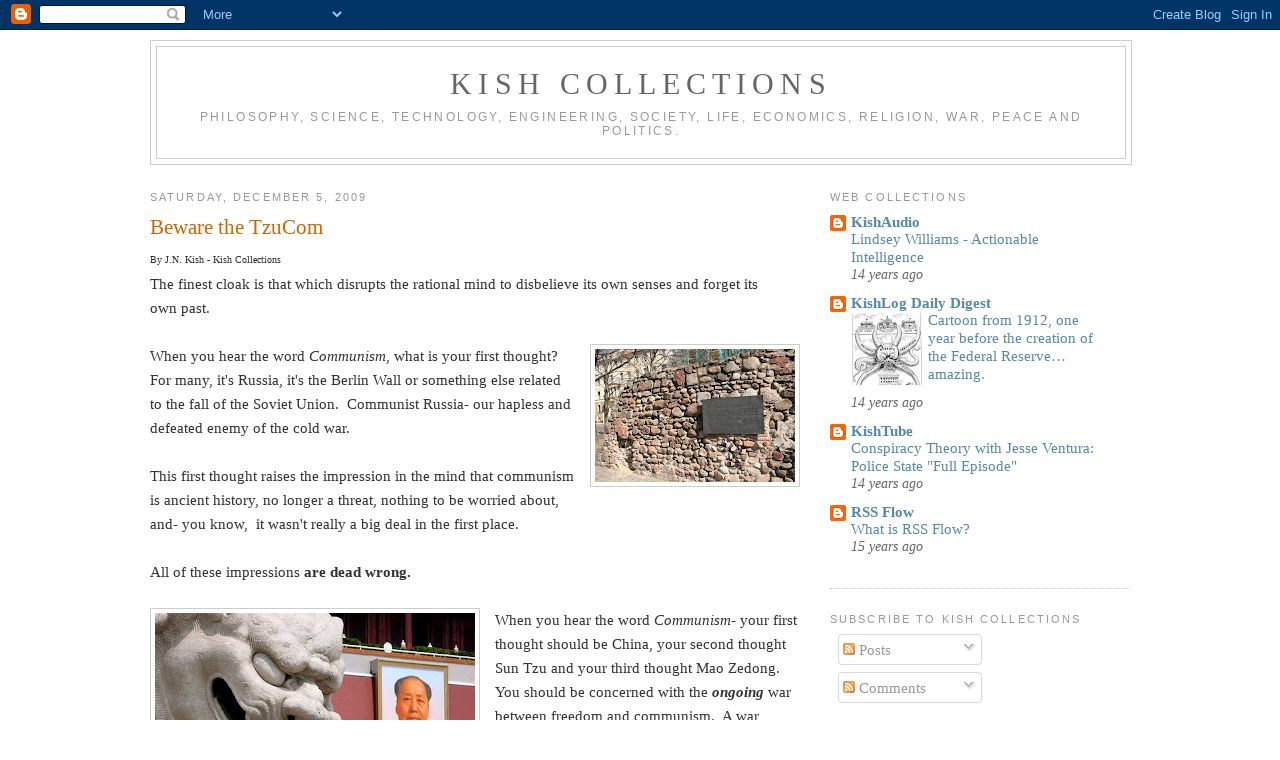

--- FILE ---
content_type: text/html; charset=UTF-8
request_url: https://jnkish.blogspot.com/2009/12/beware-tzucom.html
body_size: 18487
content:
<!DOCTYPE html>
<html dir='ltr' xmlns='http://www.w3.org/1999/xhtml' xmlns:b='http://www.google.com/2005/gml/b' xmlns:data='http://www.google.com/2005/gml/data' xmlns:expr='http://www.google.com/2005/gml/expr'>
<head>
<link href='https://www.blogger.com/static/v1/widgets/2944754296-widget_css_bundle.css' rel='stylesheet' type='text/css'/>
<META content='9ef964537dc0ce60' name='y_key'></META>
<base target='_blank'/>
<meta content='text/html; charset=UTF-8' http-equiv='Content-Type'/>
<meta content='blogger' name='generator'/>
<link href='https://jnkish.blogspot.com/favicon.ico' rel='icon' type='image/x-icon'/>
<link href='http://jnkish.blogspot.com/2009/12/beware-tzucom.html' rel='canonical'/>
<link rel="alternate" type="application/atom+xml" title="Kish Collections - Atom" href="https://jnkish.blogspot.com/feeds/posts/default" />
<link rel="alternate" type="application/rss+xml" title="Kish Collections - RSS" href="https://jnkish.blogspot.com/feeds/posts/default?alt=rss" />
<link rel="service.post" type="application/atom+xml" title="Kish Collections - Atom" href="https://www.blogger.com/feeds/3648619937828696397/posts/default" />

<link rel="alternate" type="application/atom+xml" title="Kish Collections - Atom" href="https://jnkish.blogspot.com/feeds/4332388426451206323/comments/default" />
<!--Can't find substitution for tag [blog.ieCssRetrofitLinks]-->
<link href='https://blogger.googleusercontent.com/img/b/R29vZ2xl/AVvXsEgr1rYdtllcy0ga7AaO0nSuq6GEF8OkgY_gUF3EtalyIupBYwdnVbcTh1oB_wwl9TMZMQRsleKhvUVp6e-GN6YVOrdh7VgM6KGHsPsUKsqHJBO49QzmB5AnOpKDagPZc0lxlOAYV7z5L_fJ/s200/berlin+wall.jpg' rel='image_src'/>
<meta content='http://jnkish.blogspot.com/2009/12/beware-tzucom.html' property='og:url'/>
<meta content='Beware the TzuCom' property='og:title'/>
<meta content='By J.N. Kish - Kish Collections  The finest cloak is that which disrupts the rational mind to disbelieve its own senses and forget its own p...' property='og:description'/>
<meta content='https://blogger.googleusercontent.com/img/b/R29vZ2xl/AVvXsEgr1rYdtllcy0ga7AaO0nSuq6GEF8OkgY_gUF3EtalyIupBYwdnVbcTh1oB_wwl9TMZMQRsleKhvUVp6e-GN6YVOrdh7VgM6KGHsPsUKsqHJBO49QzmB5AnOpKDagPZc0lxlOAYV7z5L_fJ/w1200-h630-p-k-no-nu/berlin+wall.jpg' property='og:image'/>
<title>Kish Collections: Beware the TzuCom</title>
<style id='page-skin-1' type='text/css'><!--
/*
-----------------------------------------------
Blogger Template Style
Name:     Minima
Designer: Douglas Bowman
URL:      www.stopdesign.com
Date:     26 Feb 2004
Updated by: Blogger Team
----------------------------------------------- */
/* Variable definitions
====================
<Variable name="bgcolor" description="Page Background Color"
type="color" default="#fff">
<Variable name="textcolor" description="Text Color"
type="color" default="#333">
<Variable name="linkcolor" description="Link Color"
type="color" default="#58a">
<Variable name="pagetitlecolor" description="Blog Title Color"
type="color" default="#666">
<Variable name="descriptioncolor" description="Blog Description Color"
type="color" default="#999">
<Variable name="titlecolor" description="Post Title Color"
type="color" default="#c60">
<Variable name="bordercolor" description="Border Color"
type="color" default="#ccc">
<Variable name="sidebarcolor" description="Sidebar Title Color"
type="color" default="#999">
<Variable name="sidebartextcolor" description="Sidebar Text Color"
type="color" default="#666">
<Variable name="visitedlinkcolor" description="Visited Link Color"
type="color" default="#999">
<Variable name="bodyfont" description="Text Font"
type="font" default="normal normal 100% Georgia, Serif">
<Variable name="headerfont" description="Sidebar Title Font"
type="font"
default="normal normal 78% 'Trebuchet MS',Trebuchet,Arial,Verdana,Sans-serif">
<Variable name="pagetitlefont" description="Blog Title Font"
type="font"
default="normal normal 200% Georgia, Serif">
<Variable name="descriptionfont" description="Blog Description Font"
type="font"
default="normal normal 78% 'Trebuchet MS', Trebuchet, Arial, Verdana, Sans-serif">
<Variable name="postfooterfont" description="Post Footer Font"
type="font"
default="normal normal 78% 'Trebuchet MS', Trebuchet, Arial, Verdana, Sans-serif">
<Variable name="startSide" description="Side where text starts in blog language"
type="automatic" default="left">
<Variable name="endSide" description="Side where text ends in blog language"
type="automatic" default="right">
*/
/* Use this with templates/template-twocol.html */
body {
background:#ffffff;
margin:0;
color:#333333;
font:x-small Georgia Serif;
font-size/* */:/**/small;
font-size: /**/small;
text-align: center;
}
a:link {
color:#5588aa;
text-decoration:none;
}
a:visited {
color:#5588aa;
text-decoration:none;
}
a:hover {
color:#cc6600;
text-decoration:underline;
}
a img {
border-width:0;
}
/* Header
-----------------------------------------------
*/
#header-wrapper {
width:980px;
margin:0 auto 10px;
border:1px solid #cccccc;
}
#header-inner {
background-position: center;
margin-left: auto;
margin-right: auto;
}
#header {
margin: 5px;
border: 1px solid #cccccc;
text-align: center;
color:#666666;
}
#header h1 {
margin:5px 5px 0;
padding:15px 20px .25em;
line-height:1.2em;
text-transform:uppercase;
letter-spacing:.2em;
font: normal normal 198% Times, serif;
}
#header a {
color:#666666;
text-decoration:none;
}
#header a:hover {
color:#666666;
}
#header .description {
margin:0 5px 5px;
padding:0 20px 15px;
max-width:980px;
text-transform:uppercase;
letter-spacing:.2em;
line-height: 1.4em;
font: normal normal 78% 'Trebuchet MS', Trebuchet, Arial, Verdana, Sans-serif;
color: #999999;
}
#header img {
margin-left: auto;
margin-right: auto;
}
/* Outer-Wrapper
----------------------------------------------- */
#outer-wrapper {
width: 980px;
margin:0 auto;
padding:10px;
text-align:left;
font: normal normal 118% Times, serif;
}
#main-wrapper {
width: 650px;
float: left;
word-wrap: break-word; /* fix for long text breaking sidebar float in IE */
overflow: hidden;     /* fix for long non-text content breaking IE sidebar float */
}
#sidebar-wrapper {
width: 300px;
float: right;
word-wrap: break-word; /* fix for long text breaking sidebar float in IE */
overflow: hidden;      /* fix for long non-text content breaking IE sidebar float */
}
/* Headings
----------------------------------------------- */
h2 {
margin:1.5em 0 .75em;
font:normal normal 69% 'Trebuchet MS',Trebuchet,Arial,Verdana,Sans-serif;
line-height: 1.4em;
text-transform:uppercase;
letter-spacing:.2em;
color:#999999;
}
/* Posts
-----------------------------------------------
*/
h2.date-header {
margin:1.5em 0 .5em;
}
.post {
margin:.5em 0 1.5em;
border-bottom:1px dotted #cccccc;
padding-bottom:1.5em;
}
.post h3 {
margin:.25em 0 0;
padding:0 0 4px;
font-size:140%;
font-weight:normal;
line-height:1.4em;
color:#cc6600;
}
.post h3 a, .post h3 a:visited, .post h3 strong {
display:block;
text-decoration:none;
color:#cc6600;
font-weight:normal;
}
.post h3 strong, .post h3 a:hover {
color:#333333;
}
.post-body {
margin:0 0 .75em;
line-height:1.6em;
}
.post-body blockquote {
line-height:1.3em;
}
.post-footer {
margin: .75em 0;
color:#999999;
text-transform:uppercase;
letter-spacing:.1em;
font: normal normal 78% 'Trebuchet MS', Trebuchet, Arial, Verdana, Sans-serif;
line-height: 1.4em;
}
.comment-link {
margin-left:.6em;
}
.post img {
padding:4px;
border:1px solid #cccccc;
}
.post blockquote {
margin:1em 20px;
}
.post blockquote p {
margin:.75em 0;
}
/* Comments
----------------------------------------------- */
#comments h4 {
margin:1em 0;
font-weight: bold;
line-height: 1.4em;
text-transform:uppercase;
letter-spacing:.2em;
color: #999999;
}
#comments-block {
margin:1em 0 1.5em;
line-height:1.6em;
}
#comments-block .comment-author {
margin:.5em 0;
}
#comments-block .comment-body {
margin:.25em 0 0;
}
#comments-block .comment-footer {
margin:-.25em 0 2em;
line-height: 1.4em;
text-transform:uppercase;
letter-spacing:.1em;
}
#comments-block .comment-body p {
margin:0 0 .75em;
}
.deleted-comment {
font-style:italic;
color:gray;
}
#blog-pager-newer-link {
float: left;
}
#blog-pager-older-link {
float: right;
}
#blog-pager {
text-align: center;
}
.feed-links {
clear: both;
line-height: 2.5em;
}
/* Sidebar Content
----------------------------------------------- */
.sidebar {
color: #666666;
line-height: 1.5em;
}
.sidebar ul {
list-style:none;
margin:0 0 0;
padding:0 0 0;
}
.sidebar li {
margin:0;
padding-top:0;
padding-right:0;
padding-bottom:.25em;
padding-left:15px;
text-indent:-15px;
line-height:1.5em;
}
.sidebar .widget, .main .widget {
border-bottom:1px dotted #cccccc;
margin:0 0 1.5em;
padding:0 0 1.5em;
}
.main .Blog {
border-bottom-width: 0;
}
/* Profile
----------------------------------------------- */
.profile-img {
float: left;
margin-top: 0;
margin-right: 5px;
margin-bottom: 5px;
margin-left: 0;
padding: 4px;
border: 1px solid #cccccc;
}
.profile-data {
margin:0;
text-transform:uppercase;
letter-spacing:.1em;
font: normal normal 78% 'Trebuchet MS', Trebuchet, Arial, Verdana, Sans-serif;
color: #999999;
font-weight: bold;
line-height: 1.6em;
}
.profile-datablock {
margin:.5em 0 .5em;
}
.profile-textblock {
margin: 0.5em 0;
line-height: 1.6em;
}
.profile-link {
font: normal normal 78% 'Trebuchet MS', Trebuchet, Arial, Verdana, Sans-serif;
text-transform: uppercase;
letter-spacing: .1em;
}
/* Footer
----------------------------------------------- */
#footer {
width:1060px;
clear:both;
margin:0 auto;
padding-top:15px;
line-height: 1.6em;
text-transform:uppercase;
letter-spacing:.1em;
text-align: center;
}

--></style>
<link href='https://www.blogger.com/dyn-css/authorization.css?targetBlogID=3648619937828696397&amp;zx=e0847438-05b3-41c0-8b66-2000ff0cf82d' media='none' onload='if(media!=&#39;all&#39;)media=&#39;all&#39;' rel='stylesheet'/><noscript><link href='https://www.blogger.com/dyn-css/authorization.css?targetBlogID=3648619937828696397&amp;zx=e0847438-05b3-41c0-8b66-2000ff0cf82d' rel='stylesheet'/></noscript>
<meta name='google-adsense-platform-account' content='ca-host-pub-1556223355139109'/>
<meta name='google-adsense-platform-domain' content='blogspot.com'/>

<!-- data-ad-client=ca-pub-9434938192154995 -->

</head>
<body>
<div class='navbar section' id='navbar'><div class='widget Navbar' data-version='1' id='Navbar1'><script type="text/javascript">
    function setAttributeOnload(object, attribute, val) {
      if(window.addEventListener) {
        window.addEventListener('load',
          function(){ object[attribute] = val; }, false);
      } else {
        window.attachEvent('onload', function(){ object[attribute] = val; });
      }
    }
  </script>
<div id="navbar-iframe-container"></div>
<script type="text/javascript" src="https://apis.google.com/js/platform.js"></script>
<script type="text/javascript">
      gapi.load("gapi.iframes:gapi.iframes.style.bubble", function() {
        if (gapi.iframes && gapi.iframes.getContext) {
          gapi.iframes.getContext().openChild({
              url: 'https://www.blogger.com/navbar/3648619937828696397?po\x3d4332388426451206323\x26origin\x3dhttps://jnkish.blogspot.com',
              where: document.getElementById("navbar-iframe-container"),
              id: "navbar-iframe"
          });
        }
      });
    </script><script type="text/javascript">
(function() {
var script = document.createElement('script');
script.type = 'text/javascript';
script.src = '//pagead2.googlesyndication.com/pagead/js/google_top_exp.js';
var head = document.getElementsByTagName('head')[0];
if (head) {
head.appendChild(script);
}})();
</script>
</div></div>
<div id='outer-wrapper'><div id='wrap2'>
<!-- skip links for text browsers -->
<span id='skiplinks' style='display:none;'>
<a href='#main'>skip to main </a> |
      <a href='#sidebar'>skip to sidebar</a>
</span>
<div id='header-wrapper'>
<div class='header section' id='header'><div class='widget Header' data-version='1' id='Header1'>
<div id='header-inner'>
<div class='titlewrapper'>
<h1 class='title'>
<a href='https://jnkish.blogspot.com/'>
Kish Collections
</a>
</h1>
</div>
<div class='descriptionwrapper'>
<p class='description'><span>Philosophy, Science, Technology, Engineering, Society, Life, Economics, Religion, War, Peace and Politics.</span></p>
</div>
</div>
</div></div>
</div>
<div id='content-wrapper'>
<div id='crosscol-wrapper' style='text-align:center'>
<div class='crosscol no-items section' id='crosscol'></div>
</div>
<div id='main-wrapper'>
<div class='main section' id='main'><div class='widget Blog' data-version='1' id='Blog1'>
<div class='blog-posts hfeed'>

          <div class="date-outer">
        
<h2 class='date-header'><span>Saturday, December 5, 2009</span></h2>

          <div class="date-posts">
        
<div class='post-outer'>
<div class='post hentry'>
<a name='4332388426451206323'></a>
<h3 class='post-title entry-title'>
<a href='https://jnkish.blogspot.com/2009/12/beware-tzucom.html'>Beware the TzuCom</a>
</h3>
<div class='post-header-line-1'></div>
<div class='post-body entry-content'>
<span style="font-size: x-small;">By J.N. Kish - Kish Collections</span><br />
The finest&nbsp;cloak&nbsp;is that which disrupts the rational&nbsp;mind to disbelieve&nbsp;its own&nbsp;senses and forget&nbsp;its own&nbsp;past.<br />
<br />
<div style="border-bottom: medium none; border-left: medium none; border-right: medium none; border-top: medium none;"><a href="http://www.flickr.com/photos/brostad/2363561807/" imageanchor="1" style="clear: right; cssfloat: right; float: right; margin-bottom: 1em; margin-left: 1em;"><img border="0" ps="true" src="https://blogger.googleusercontent.com/img/b/R29vZ2xl/AVvXsEgr1rYdtllcy0ga7AaO0nSuq6GEF8OkgY_gUF3EtalyIupBYwdnVbcTh1oB_wwl9TMZMQRsleKhvUVp6e-GN6YVOrdh7VgM6KGHsPsUKsqHJBO49QzmB5AnOpKDagPZc0lxlOAYV7z5L_fJ/s200/berlin+wall.jpg" /></a>When you hear the word <em>Communism</em>, what is your first thought?&nbsp; For many, it's Russia, it's the Berlin Wall or something else related to the fall of the Soviet Union.&nbsp; Communist Russia- our hapless and defeated enemy of the cold war.&nbsp; </div><div style="border-bottom: medium none; border-left: medium none; border-right: medium none; border-top: medium none;"><br />
</div><div style="border-bottom: medium none; border-left: medium none; border-right: medium none; border-top: medium none;">This first thought raises the impression in the mind that communism is ancient history, no longer a threat, nothing to be worried about, and- you know, &nbsp;it wasn't really a big deal in the first place.&nbsp; <br />
<br />
</div>All of these impressions <strong>are dead wrong.</strong><br />
<br />
<div style="border-bottom: medium none; border-left: medium none; border-right: medium none; border-top: medium none;"><a href="http://www.flickr.com/photos/matthewgain/3610733320/" imageanchor="1" style="clear: left; cssfloat: left; float: left; margin-bottom: 1em; margin-right: 1em;"><img border="0" ps="true" src="https://blogger.googleusercontent.com/img/b/R29vZ2xl/AVvXsEjJp6sqhEfG5maWHwHCO8s3Zy-4yO61Dz3hK9RuzJOqXh1kJcWaJ00Lcd74qBDJrr3N-MjBLfS7Wvt8BGyrAzacJyXa25MsKHas-BQ3Hwk6l-poBiyN3AI-As3M0Gklx98HgCI4kX3NE2FR/s320/maodragon.jpg" /></a>When you hear the word <em>Communism</em>- your first thought should be China,&nbsp;your second thought Sun Tzu and&nbsp;your third thought Mao Zedong.&nbsp; You should be concerned with the <em><strong>ongoing</strong></em> war between freedom and communism.&nbsp; A war which has raged since&nbsp;the end of the second world war.&nbsp;&nbsp;It is a&nbsp;quiet war, an unspoken war, a cloaked war.&nbsp; It is exactly why you pay no attention.&nbsp; It is a war that is being fought by one side - the communists (China).&nbsp; It is fought behind the backs of some and right in the face of others.</div><br />
Note:&nbsp; There is some debate as to who is calling the shots (China or Russia).&nbsp; I believe that it is China.&nbsp; But, please, let's set this argument aside...&nbsp; It's like arguing over the species of the bear&nbsp;which gnaws on your leg.<br />
<blockquote>The enemy is the Sun Tzu Communist- The communist leader who worships the teachings of Sun Tzu.&nbsp; </blockquote>Sun Tzu was a master of the cloak.&nbsp; He is well known as the author of the Art of War, in which he&nbsp;wrote:<br />
<blockquote><strong><em>The victorious strategist only seeks battle after the victory has been won, whereas he who is destined to defeat first fights and afterwards looks for victory. - Sun Tzu</em></strong></blockquote>Look around- communism is quietly winning victory all over the world.&nbsp; Even in our own United States.&nbsp; China is swiftly becoming the most powerful nation in the world.&nbsp; When China succeeds, communism succeeds by proxy.&nbsp; There is an ongoing&nbsp;war between freedom and communism.&nbsp; Victory is being decided - right now - exactly as Sun Tzu teaches.<br />
<br />
<div class="separator" style="border-bottom: medium none; border-left: medium none; border-right: medium none; border-top: medium none; clear: both; text-align: left;"><a href="http://www.flickr.com/photos/rivard/64764975/" imageanchor="1" style="clear: right; cssfloat: right; float: right; margin-bottom: 1em; margin-left: 1em;"><img border="0" er="true" src="https://blogger.googleusercontent.com/img/b/R29vZ2xl/AVvXsEgJc3D5KXELqcgFiHF5DxKs6HndLH8x7whvKpH07HeANL5iYwpFX7Gt9N1IRAtYagHEV2eK-EXV_WItzycHbJehF92738p2ymmcPyjNrPdS05m_SQT7FqJL-NjWfHafLhqKvuRjkBNx0_sK/s320/chinese+military.jpg" /></a>Many have heard the term <a href="http://www.urbandictionary.com/define.php?term=chicom">Chicom</a> or <a href="http://www.answers.com/topic/chi-com">Chi-Com</a> - It is an abbreviation for "Chinese Communist".&nbsp; </div><div style="border-bottom: medium none; border-left: medium none; border-right: medium none; border-top: medium none;"><br />
</div><div style="border-bottom: medium none; border-left: medium none; border-right: medium none; border-top: medium none;">TzuCom or Tzu-Com&nbsp;is an abbreviation that I have coined&nbsp;for the Sun Tzu Communist.<br />
<br />
The most&nbsp;dangerous form of the&nbsp;TzuCom is the wealthy global Chicom strategist who directs his resources by the word of Sun Tzu- always striving to spread communism by all means necessary.&nbsp; Total war- by the book- word for word.&nbsp; This form of the TzuCom could&nbsp;very well be&nbsp;the most crafty and dangerous creature ever to inhabit the Earth.&nbsp; A creature that is one with the Art of War- able to carry out every tenent, no matter the human cost, with the precision&nbsp;of instinct.&nbsp; <a href="http://www.carpenoctem.tv/military/mao.html">Mao Zedong</a> was this type of person- and the most notable TzuCom to date.<br />
<br />
</div><div style="border-bottom: medium none; border-left: medium none; border-right: medium none; border-top: medium none;">Tracking the TzuCom- In order to discover an elusive animal,&nbsp;one has&nbsp;to observe its signs.</div><div style="border-bottom: medium none; border-left: medium none; border-right: medium none; border-top: medium none;"><br />
</div><div style="border-bottom: medium none; border-left: medium none; border-right: medium none; border-top: medium none;"><div style="border-bottom: medium none; border-left: medium none; border-right: medium none; border-top: medium none;"><a href="http://www.squidoo.com/TzuCom" imageanchor="1" style="clear: left; cssfloat: left; float: left; margin-bottom: 1em; margin-right: 1em;"><img border="0" er="true" src="https://blogger.googleusercontent.com/img/b/R29vZ2xl/AVvXsEj35EILGoGQfN6_yf9wjwmNSQvNwz-IMAv72IJ6r3UnRgCNhuSIDsUGvOpgA5o1xhTP0BzS__Iyv9zBQx7VUvsnROHwHZcb-Oy6F6J92ZYNxBap8txWaFS63_ZZpFie9Ot0Htj9G8NBbXQu/s200/new-2.jpg" /></a><a href="http://scandalum.wordpress.com/2009/09/09/the-art-of-war-by-sun-tzu-and-the-communist-manifesto-by-karl-marx/">The Art of War by Sun Tzu AND The Communist Manifesto by Karl Marx</a>.&nbsp;&nbsp;Apparently,&nbsp;I&nbsp;am not the first to&nbsp;link these two together- Unbelievably, this title was published by Classic Books America in 2009 and is available through Amazon.com for $9.95.&nbsp; <strong>This book might as well be the TzuCom field manual.</strong>&nbsp; Follow <a href="http://www.squidoo.com/TzuCom">THIS LINK</a> to learn more about the book, the TzuCom and the real communist threat.</div></div><div style="border-bottom: medium none; border-left: medium none; border-right: medium none; border-top: medium none;"><br />
</div><div style="border-bottom: medium none; border-left: medium none; border-right: medium none; border-top: medium none;"><div style="border-bottom: medium none; border-left: medium none; border-right: medium none; border-top: medium none;">How far back do the TzuComs go?&nbsp; Sun Tzu lived approximately 2500 years ago.&nbsp; I suspect that TzuComs can be traced all the way back to the <a href="http://wiki.answers.com/Q/When_did_Communism_start">early stages of communism</a>. It is becoming clear that the TzuComs have been using Sun Tzu's playbook to spread and strengthen communism for a really long time.<br />
<br />
Signs of the TzuCom in Vietnam- Dr. William Duiker- "Certainly many of the key leaders in Hanoi were aware of Sun Tzu and made use of his ideas." Follow <a href="http://sonshi.net/duiker.html">THIS LINK</a> to view the full interview at <a href="http://sonshi.com/">sonshi.com</a>.<br />
<br />
As my research continues, I expect to find evidence that the TzuComs have influenced events&nbsp;in order to weaken the United States.&nbsp;&nbsp;There is clearly motive (written in the Art of War) for the TzuCom to draw the United States into distant conflicts.&nbsp; Limited wars- such as Korea, Vietnam, Afghanistan and Iraq.<br />
<br />
Sun Tzu- "Do not try to win by fighting him directly. Instead, attack a place that he must recapture... Don&#8217;t give the enemy anything to win. Divert him from coming to where you defend... The nation impoverishes itself shipping to troops that are far away... Military forces consume a nation&#8217;s wealth entirely. War leaves households in the former heart of the nation with nothing."<br />
<br />
<div class="separator" style="border-bottom: medium none; border-left: medium none; border-right: medium none; border-top: medium none; clear: both; text-align: left;"><a href="http://www.flickr.com/photos/soldiersmediacenter/2052801552/" imageanchor="1" style="clear: right; cssfloat: right; float: right; margin-bottom: 1em; margin-left: 1em;"><img border="0" er="true" src="https://blogger.googleusercontent.com/img/b/R29vZ2xl/AVvXsEhF_0jM9paCzMvkJLodoE-CaIojxfiVU6heK7CLxyKuTqyjd0-MF4XSn_x-bf3FJU7xGu_ni50IVqUlU9CIgitnxUBv9OYpPca9c61CObABsizNlKZ3R0hIs-OiE5dfQbLSGYdb-wvEAxo_/s320/mortarfire.jpg" /></a><strong>I am beginning to believe that the United States military is in Afghanistan because the TzuComs want the United States military in Afghanistan.</strong> After all, this is how they succeeded against the United States in Korea and in Vietnam.</div><br />
Sun Tzu- "Be extremely subtle, even to the point of formlessness. Be extremely mysterious, even to the point of soundlessness. Thereby you can be the director of the opponent's fate."<br />
<br />
Think about it- In nearly all of the superpower conflicts since Patton in 1945 (and possibly before) the TzuComs have been the ones with the Motive, Opportunity, Means, Method and Strategy.<br />
<br />
First ask yourself- <a href="http://jnkish.blogspot.com/2009/11/why-arent-chinese-fighting-war-on.html">Why Aren't the Chinese Fighting "The War on Terror"?</a><br />
<br />
Then read these quotes from Sun Tzu- <a href="http://en.wikiquote.org/wiki/Sun_Tzu">Wikiquote</a>.</div></div><div style="border-bottom: medium none; border-left: medium none; border-right: medium none; border-top: medium none;"><br />
</div><div style="border-bottom: medium none; border-left: medium none; border-right: medium none; border-top: medium none;">Additional research will be added in the coming days.&nbsp; Contact me if you would like to assist in the investigation.&nbsp; <a href="mailto:j.norman.kish@gmail.com">j.norman.kish@gmail.com</a></div>
<div style='clear: both;'></div>
</div>
<div class='post-footer'>
<div id='pfButton'><link href="//cdn.printfriendly.com/printfriendly.css" rel="stylesheet" type="text/css"><script src="//cdn.printfriendly.com/printfriendly.js" type="text/javascript"></script><a href='http://www.printfriendly.com' id='pfLink' onclick='window.print(); return false;' style='text-decoration: none;' title='Print an optimized version of this web page'><img alt="Print" id="printfriendly" src="https://lh3.googleusercontent.com/blogger_img_proxy/AEn0k_vNurxISVCxJWSEhsOynvX0vA6mgdvyvYJWr_ZTFsEkBIBMHTo10QWXCc2DPek5YjRi9QDw6ooGw6RXWOPYpGosumk3m8nATq-vXHRz-aXohyU=s0-d" style="border:none; padding:0;"><span style='font-size: 12px; color: rgb(85, 117, 12);'>Print Friendly</span></a></div>
<div><a addthis:title='Beware the TzuCom' addthis:url='https://jnkish.blogspot.com/2009/12/beware-tzucom.html' class='addthis_button'><img alt="Bookmark and Share" height="16" src="https://lh3.googleusercontent.com/blogger_img_proxy/AEn0k_s93uNN3JvLYavY-fSzP7ni27TXp2b10UR9oGiWzg2RGFk2RtotIAehe3HehcdS1Tzj69nmWMlj6V971YoaveF2pLKTftOD-7lUSyNZ2tpZjetLZ-MIpg=s0-d" style="border:0" width="125"></a>
<script src="//s7.addthis.com/js/250/addthis_widget.js?pub=jnkish" type="text/javascript"></script></div>
<div class='post-footer-line post-footer-line-1'><span class='post-author vcard'>
Posted by
<span class='fn'>JN Kish</span>
</span>
<span class='post-timestamp'>
at
<a class='timestamp-link' href='https://jnkish.blogspot.com/2009/12/beware-tzucom.html' rel='bookmark' title='permanent link'><abbr class='published' title='2009-12-05T02:45:00-06:00'>2:45&#8239;AM</abbr></a>
</span>
<span class='post-comment-link'>
</span>
<span class='post-icons'>
<span class='item-action'>
<a href='https://www.blogger.com/email-post/3648619937828696397/4332388426451206323' title='Email Post'>
<img alt="" class="icon-action" height="13" src="//www.blogger.com/img/icon18_email.gif" width="18">
</a>
</span>
<span class='item-control blog-admin pid-20720735'>
<a href='https://www.blogger.com/post-edit.g?blogID=3648619937828696397&postID=4332388426451206323&from=pencil' title='Edit Post'>
<img alt='' class='icon-action' height='18' src='https://resources.blogblog.com/img/icon18_edit_allbkg.gif' width='18'/>
</a>
</span>
</span>
</div>
<div class='post-footer-line post-footer-line-2'><span class='post-labels'>
</span>
</div>
<div class='post-footer-line post-footer-line-3'></div>
</div>
</div>
<div class='comments' id='comments'>
<a name='comments'></a>
<h4>1 comment:</h4>
<div id='Blog1_comments-block-wrapper'>
<dl class='avatar-comment-indent' id='comments-block'>
<dt class='comment-author ' id='c3287880825849424778'>
<a name='c3287880825849424778'></a>
<div class="avatar-image-container avatar-stock"><span dir="ltr"><img src="//resources.blogblog.com/img/blank.gif" width="35" height="35" alt="" title="Anonymous">

</span></div>
Anonymous
said...
</dt>
<dd class='comment-body' id='Blog1_cmt-3287880825849424778'>
<p>
Fascinating post, Kish.<br /><br />So glad someone led me to this page.
</p>
</dd>
<dd class='comment-footer'>
<span class='comment-timestamp'>
<a href='https://jnkish.blogspot.com/2009/12/beware-tzucom.html?showComment=1357741999647#c3287880825849424778' title='comment permalink'>
January 9, 2013 at 8:33&#8239;AM
</a>
<span class='item-control blog-admin pid-328079517'>
<a class='comment-delete' href='https://www.blogger.com/comment/delete/3648619937828696397/3287880825849424778' title='Delete Comment'>
<img src='https://resources.blogblog.com/img/icon_delete13.gif'/>
</a>
</span>
</span>
</dd>
</dl>
</div>
<p class='comment-footer'>
<a href='https://www.blogger.com/comment/fullpage/post/3648619937828696397/4332388426451206323' onclick=''>Post a Comment</a>
</p>
</div>
</div>

        </div></div>
      
</div>
<div class='blog-pager' id='blog-pager'>
<span id='blog-pager-newer-link'>
<a class='blog-pager-newer-link' href='https://jnkish.blogspot.com/2009/12/friend-or-foe.html' id='Blog1_blog-pager-newer-link' title='Newer Post'>Newer Post</a>
</span>
<span id='blog-pager-older-link'>
<a class='blog-pager-older-link' href='https://jnkish.blogspot.com/2009/11/why-arent-chinese-fighting-war-on.html' id='Blog1_blog-pager-older-link' title='Older Post'>Older Post</a>
</span>
<a class='home-link' href='https://jnkish.blogspot.com/'>Home</a>
</div>
<div class='clear'></div>
<div class='post-feeds'>
<div class='feed-links'>
Subscribe to:
<a class='feed-link' href='https://jnkish.blogspot.com/feeds/4332388426451206323/comments/default' target='_blank' type='application/atom+xml'>Post Comments (Atom)</a>
</div>
</div>
</div><div class='widget HTML' data-version='1' id='HTML5'>
<div class='widget-content'>
<script type="text/javascript"><!--
google_ad_client = "pub-9434938192154995";
google_ad_host = "pub-1556223355139109";
/* 468x60, created 6/6/10 */
google_ad_slot = "6488770773";
google_ad_width = 468;
google_ad_height = 60;
//-->
</script>
<script type="text/javascript" src="//pagead2.googlesyndication.com/pagead/show_ads.js">
</script>
</div>
<div class='clear'></div>
</div></div>
</div>
<div id='sidebar-wrapper'>
<div class='sidebar section' id='sidebar'><div class='widget BlogList' data-version='1' id='BlogList2'>
<h2 class='title'>WEB COLLECTIONS</h2>
<div class='widget-content'>
<div class='blog-list-container' id='BlogList2_container'>
<ul id='BlogList2_blogs'>
<li style='display: block;'>
<div class='blog-icon'>
<img data-lateloadsrc='https://lh3.googleusercontent.com/blogger_img_proxy/AEn0k_uMykK_SxJtyIMsEMS2Sks05VT2-wh5z_FyY-Z7ojjEkdi_vwWMe2uu4qzOBPFXqiinAEuBABWdBz7qFd-YsVhtTdFLl4slxpQNfV1E=s16-w16-h16' height='16' width='16'/>
</div>
<div class='blog-content'>
<div class='blog-title'>
<a href='http://kishaudio.blogspot.com/' target='_blank'>
KishAudio</a>
</div>
<div class='item-content'>
<span class='item-title'>
<a href='http://kishaudio.blogspot.com/2011/03/lindsey-williams-actionable.html' target='_blank'>
Lindsey Williams - Actionable Intelligence
</a>
</span>
<div class='item-time'>
14 years ago
</div>
</div>
</div>
<div style='clear: both;'></div>
</li>
<li style='display: block;'>
<div class='blog-icon'>
<img data-lateloadsrc='https://lh3.googleusercontent.com/blogger_img_proxy/AEn0k_t1d9ACDaiSuNZSuhLzLab4jmLqxLRI9PKooGU-nrxIRo4KEPkXMIGOTOpHMCXY2HN6jB7tldBhHe04M8HCOl2DAUXwppRktOxuJA=s16-w16-h16' height='16' width='16'/>
</div>
<div class='blog-content'>
<div class='blog-title'>
<a href='http://kishlog.blogspot.com/' target='_blank'>
KishLog Daily Digest</a>
</div>
<div class='item-content'>
<div class='item-thumbnail'>
<a href='http://kishlog.blogspot.com/' target='_blank'>
<img alt="" border="0" height="72" src="//2.bp.blogspot.com/-lTy0YFzhWU4/TptRI7XHO4I/AAAAAAAAA5A/zcyBv7uXyKU/s72-c/Federal+Reserve+Image.jpg" width="72">
</a>
</div>
<span class='item-title'>
<a href='http://kishlog.blogspot.com/2011/10/cartoon-from-1912-one-year-before.html' target='_blank'>
Cartoon from 1912, one year before the creation of the Federal Reserve&#8230; 
amazing.
</a>
</span>
<div class='item-time'>
14 years ago
</div>
</div>
</div>
<div style='clear: both;'></div>
</li>
<li style='display: block;'>
<div class='blog-icon'>
<img data-lateloadsrc='https://lh3.googleusercontent.com/blogger_img_proxy/AEn0k_tIvaTevVjK0zdC2QH5Enm71r46nnD9NPqUoUihP1wjBYMatwjG8JaYW3JRTVEVKurh689EAdY1cLRctrPhUzAWlLV5Akeahh1miWo=s16-w16-h16' height='16' width='16'/>
</div>
<div class='blog-content'>
<div class='blog-title'>
<a href='http://kishtube.blogspot.com/' target='_blank'>
KishTube</a>
</div>
<div class='item-content'>
<span class='item-title'>
<a href='http://kishtube.blogspot.com/2011/07/conspiracy-theory-with-jesse-ventura.html' target='_blank'>
Conspiracy Theory with Jesse Ventura: Police State "Full Episode"
</a>
</span>
<div class='item-time'>
14 years ago
</div>
</div>
</div>
<div style='clear: both;'></div>
</li>
<li style='display: block;'>
<div class='blog-icon'>
<img data-lateloadsrc='https://lh3.googleusercontent.com/blogger_img_proxy/AEn0k_vrm37sHHo4b_-E5tOdBILpQJ8CockOrbRAv7KtSFsFY5bU8S7Y8LQfcVl77vu0bJf4PmJPucCLXJCLchwA8hB0Fq_rnwSHArF6=s16-w16-h16' height='16' width='16'/>
</div>
<div class='blog-content'>
<div class='blog-title'>
<a href='http://rssflow.blogspot.com/' target='_blank'>
RSS Flow</a>
</div>
<div class='item-content'>
<span class='item-title'>
<a href='http://rssflow.blogspot.com/2010/10/what-is-rss-flow.html' target='_blank'>
What is RSS Flow?
</a>
</span>
<div class='item-time'>
15 years ago
</div>
</div>
</div>
<div style='clear: both;'></div>
</li>
</ul>
<div class='clear'></div>
</div>
</div>
</div><div class='widget Subscribe' data-version='1' id='Subscribe1'>
<div style='white-space:nowrap'>
<h2 class='title'>Subscribe To Kish Collections</h2>
<div class='widget-content'>
<div class='subscribe-wrapper subscribe-type-POST'>
<div class='subscribe expanded subscribe-type-POST' id='SW_READER_LIST_Subscribe1POST' style='display:none;'>
<div class='top'>
<span class='inner' onclick='return(_SW_toggleReaderList(event, "Subscribe1POST"));'>
<img class='subscribe-dropdown-arrow' src='https://resources.blogblog.com/img/widgets/arrow_dropdown.gif'/>
<img align='absmiddle' alt='' border='0' class='feed-icon' src='https://resources.blogblog.com/img/icon_feed12.png'/>
Posts
</span>
<div class='feed-reader-links'>
<a class='feed-reader-link' href='https://www.netvibes.com/subscribe.php?url=https%3A%2F%2Fjnkish.blogspot.com%2Ffeeds%2Fposts%2Fdefault' target='_blank'>
<img src='https://resources.blogblog.com/img/widgets/subscribe-netvibes.png'/>
</a>
<a class='feed-reader-link' href='https://add.my.yahoo.com/content?url=https%3A%2F%2Fjnkish.blogspot.com%2Ffeeds%2Fposts%2Fdefault' target='_blank'>
<img src='https://resources.blogblog.com/img/widgets/subscribe-yahoo.png'/>
</a>
<a class='feed-reader-link' href='https://jnkish.blogspot.com/feeds/posts/default' target='_blank'>
<img align='absmiddle' class='feed-icon' src='https://resources.blogblog.com/img/icon_feed12.png'/>
                  Atom
                </a>
</div>
</div>
<div class='bottom'></div>
</div>
<div class='subscribe' id='SW_READER_LIST_CLOSED_Subscribe1POST' onclick='return(_SW_toggleReaderList(event, "Subscribe1POST"));'>
<div class='top'>
<span class='inner'>
<img class='subscribe-dropdown-arrow' src='https://resources.blogblog.com/img/widgets/arrow_dropdown.gif'/>
<span onclick='return(_SW_toggleReaderList(event, "Subscribe1POST"));'>
<img align='absmiddle' alt='' border='0' class='feed-icon' src='https://resources.blogblog.com/img/icon_feed12.png'/>
Posts
</span>
</span>
</div>
<div class='bottom'></div>
</div>
</div>
<div class='subscribe-wrapper subscribe-type-PER_POST'>
<div class='subscribe expanded subscribe-type-PER_POST' id='SW_READER_LIST_Subscribe1PER_POST' style='display:none;'>
<div class='top'>
<span class='inner' onclick='return(_SW_toggleReaderList(event, "Subscribe1PER_POST"));'>
<img class='subscribe-dropdown-arrow' src='https://resources.blogblog.com/img/widgets/arrow_dropdown.gif'/>
<img align='absmiddle' alt='' border='0' class='feed-icon' src='https://resources.blogblog.com/img/icon_feed12.png'/>
Comments
</span>
<div class='feed-reader-links'>
<a class='feed-reader-link' href='https://www.netvibes.com/subscribe.php?url=https%3A%2F%2Fjnkish.blogspot.com%2Ffeeds%2F4332388426451206323%2Fcomments%2Fdefault' target='_blank'>
<img src='https://resources.blogblog.com/img/widgets/subscribe-netvibes.png'/>
</a>
<a class='feed-reader-link' href='https://add.my.yahoo.com/content?url=https%3A%2F%2Fjnkish.blogspot.com%2Ffeeds%2F4332388426451206323%2Fcomments%2Fdefault' target='_blank'>
<img src='https://resources.blogblog.com/img/widgets/subscribe-yahoo.png'/>
</a>
<a class='feed-reader-link' href='https://jnkish.blogspot.com/feeds/4332388426451206323/comments/default' target='_blank'>
<img align='absmiddle' class='feed-icon' src='https://resources.blogblog.com/img/icon_feed12.png'/>
                  Atom
                </a>
</div>
</div>
<div class='bottom'></div>
</div>
<div class='subscribe' id='SW_READER_LIST_CLOSED_Subscribe1PER_POST' onclick='return(_SW_toggleReaderList(event, "Subscribe1PER_POST"));'>
<div class='top'>
<span class='inner'>
<img class='subscribe-dropdown-arrow' src='https://resources.blogblog.com/img/widgets/arrow_dropdown.gif'/>
<span onclick='return(_SW_toggleReaderList(event, "Subscribe1PER_POST"));'>
<img align='absmiddle' alt='' border='0' class='feed-icon' src='https://resources.blogblog.com/img/icon_feed12.png'/>
Comments
</span>
</span>
</div>
<div class='bottom'></div>
</div>
</div>
<div style='clear:both'></div>
</div>
</div>
<div class='clear'></div>
</div><div class='widget HTML' data-version='1' id='HTML9'>
<h2 class='title'>Search This Blog</h2>
<div class='widget-content'>
<form action="/search" method="get"> 
<input name="q" type="text" /> 
<input value="Search" type="submit" /> 
</form>
</div>
<div class='clear'></div>
</div><div class='widget BlogArchive' data-version='1' id='BlogArchive1'>
<h2>Blog Archive</h2>
<div class='widget-content'>
<div id='ArchiveList'>
<div id='BlogArchive1_ArchiveList'>
<ul class='hierarchy'>
<li class='archivedate collapsed'>
<a class='toggle' href='javascript:void(0)'>
<span class='zippy'>

        &#9658;&#160;
      
</span>
</a>
<a class='post-count-link' href='https://jnkish.blogspot.com/2011/'>
2011
</a>
<span class='post-count' dir='ltr'>(25)</span>
<ul class='hierarchy'>
<li class='archivedate collapsed'>
<a class='toggle' href='javascript:void(0)'>
<span class='zippy'>

        &#9658;&#160;
      
</span>
</a>
<a class='post-count-link' href='https://jnkish.blogspot.com/2011/10/'>
October
</a>
<span class='post-count' dir='ltr'>(1)</span>
</li>
</ul>
<ul class='hierarchy'>
<li class='archivedate collapsed'>
<a class='toggle' href='javascript:void(0)'>
<span class='zippy'>

        &#9658;&#160;
      
</span>
</a>
<a class='post-count-link' href='https://jnkish.blogspot.com/2011/09/'>
September
</a>
<span class='post-count' dir='ltr'>(1)</span>
</li>
</ul>
<ul class='hierarchy'>
<li class='archivedate collapsed'>
<a class='toggle' href='javascript:void(0)'>
<span class='zippy'>

        &#9658;&#160;
      
</span>
</a>
<a class='post-count-link' href='https://jnkish.blogspot.com/2011/07/'>
July
</a>
<span class='post-count' dir='ltr'>(1)</span>
</li>
</ul>
<ul class='hierarchy'>
<li class='archivedate collapsed'>
<a class='toggle' href='javascript:void(0)'>
<span class='zippy'>

        &#9658;&#160;
      
</span>
</a>
<a class='post-count-link' href='https://jnkish.blogspot.com/2011/06/'>
June
</a>
<span class='post-count' dir='ltr'>(1)</span>
</li>
</ul>
<ul class='hierarchy'>
<li class='archivedate collapsed'>
<a class='toggle' href='javascript:void(0)'>
<span class='zippy'>

        &#9658;&#160;
      
</span>
</a>
<a class='post-count-link' href='https://jnkish.blogspot.com/2011/05/'>
May
</a>
<span class='post-count' dir='ltr'>(1)</span>
</li>
</ul>
<ul class='hierarchy'>
<li class='archivedate collapsed'>
<a class='toggle' href='javascript:void(0)'>
<span class='zippy'>

        &#9658;&#160;
      
</span>
</a>
<a class='post-count-link' href='https://jnkish.blogspot.com/2011/04/'>
April
</a>
<span class='post-count' dir='ltr'>(1)</span>
</li>
</ul>
<ul class='hierarchy'>
<li class='archivedate collapsed'>
<a class='toggle' href='javascript:void(0)'>
<span class='zippy'>

        &#9658;&#160;
      
</span>
</a>
<a class='post-count-link' href='https://jnkish.blogspot.com/2011/03/'>
March
</a>
<span class='post-count' dir='ltr'>(2)</span>
</li>
</ul>
<ul class='hierarchy'>
<li class='archivedate collapsed'>
<a class='toggle' href='javascript:void(0)'>
<span class='zippy'>

        &#9658;&#160;
      
</span>
</a>
<a class='post-count-link' href='https://jnkish.blogspot.com/2011/02/'>
February
</a>
<span class='post-count' dir='ltr'>(8)</span>
</li>
</ul>
<ul class='hierarchy'>
<li class='archivedate collapsed'>
<a class='toggle' href='javascript:void(0)'>
<span class='zippy'>

        &#9658;&#160;
      
</span>
</a>
<a class='post-count-link' href='https://jnkish.blogspot.com/2011/01/'>
January
</a>
<span class='post-count' dir='ltr'>(9)</span>
</li>
</ul>
</li>
</ul>
<ul class='hierarchy'>
<li class='archivedate collapsed'>
<a class='toggle' href='javascript:void(0)'>
<span class='zippy'>

        &#9658;&#160;
      
</span>
</a>
<a class='post-count-link' href='https://jnkish.blogspot.com/2010/'>
2010
</a>
<span class='post-count' dir='ltr'>(122)</span>
<ul class='hierarchy'>
<li class='archivedate collapsed'>
<a class='toggle' href='javascript:void(0)'>
<span class='zippy'>

        &#9658;&#160;
      
</span>
</a>
<a class='post-count-link' href='https://jnkish.blogspot.com/2010/12/'>
December
</a>
<span class='post-count' dir='ltr'>(13)</span>
</li>
</ul>
<ul class='hierarchy'>
<li class='archivedate collapsed'>
<a class='toggle' href='javascript:void(0)'>
<span class='zippy'>

        &#9658;&#160;
      
</span>
</a>
<a class='post-count-link' href='https://jnkish.blogspot.com/2010/11/'>
November
</a>
<span class='post-count' dir='ltr'>(16)</span>
</li>
</ul>
<ul class='hierarchy'>
<li class='archivedate collapsed'>
<a class='toggle' href='javascript:void(0)'>
<span class='zippy'>

        &#9658;&#160;
      
</span>
</a>
<a class='post-count-link' href='https://jnkish.blogspot.com/2010/10/'>
October
</a>
<span class='post-count' dir='ltr'>(14)</span>
</li>
</ul>
<ul class='hierarchy'>
<li class='archivedate collapsed'>
<a class='toggle' href='javascript:void(0)'>
<span class='zippy'>

        &#9658;&#160;
      
</span>
</a>
<a class='post-count-link' href='https://jnkish.blogspot.com/2010/09/'>
September
</a>
<span class='post-count' dir='ltr'>(9)</span>
</li>
</ul>
<ul class='hierarchy'>
<li class='archivedate collapsed'>
<a class='toggle' href='javascript:void(0)'>
<span class='zippy'>

        &#9658;&#160;
      
</span>
</a>
<a class='post-count-link' href='https://jnkish.blogspot.com/2010/08/'>
August
</a>
<span class='post-count' dir='ltr'>(2)</span>
</li>
</ul>
<ul class='hierarchy'>
<li class='archivedate collapsed'>
<a class='toggle' href='javascript:void(0)'>
<span class='zippy'>

        &#9658;&#160;
      
</span>
</a>
<a class='post-count-link' href='https://jnkish.blogspot.com/2010/07/'>
July
</a>
<span class='post-count' dir='ltr'>(10)</span>
</li>
</ul>
<ul class='hierarchy'>
<li class='archivedate collapsed'>
<a class='toggle' href='javascript:void(0)'>
<span class='zippy'>

        &#9658;&#160;
      
</span>
</a>
<a class='post-count-link' href='https://jnkish.blogspot.com/2010/06/'>
June
</a>
<span class='post-count' dir='ltr'>(9)</span>
</li>
</ul>
<ul class='hierarchy'>
<li class='archivedate collapsed'>
<a class='toggle' href='javascript:void(0)'>
<span class='zippy'>

        &#9658;&#160;
      
</span>
</a>
<a class='post-count-link' href='https://jnkish.blogspot.com/2010/05/'>
May
</a>
<span class='post-count' dir='ltr'>(11)</span>
</li>
</ul>
<ul class='hierarchy'>
<li class='archivedate collapsed'>
<a class='toggle' href='javascript:void(0)'>
<span class='zippy'>

        &#9658;&#160;
      
</span>
</a>
<a class='post-count-link' href='https://jnkish.blogspot.com/2010/04/'>
April
</a>
<span class='post-count' dir='ltr'>(12)</span>
</li>
</ul>
<ul class='hierarchy'>
<li class='archivedate collapsed'>
<a class='toggle' href='javascript:void(0)'>
<span class='zippy'>

        &#9658;&#160;
      
</span>
</a>
<a class='post-count-link' href='https://jnkish.blogspot.com/2010/03/'>
March
</a>
<span class='post-count' dir='ltr'>(12)</span>
</li>
</ul>
<ul class='hierarchy'>
<li class='archivedate collapsed'>
<a class='toggle' href='javascript:void(0)'>
<span class='zippy'>

        &#9658;&#160;
      
</span>
</a>
<a class='post-count-link' href='https://jnkish.blogspot.com/2010/02/'>
February
</a>
<span class='post-count' dir='ltr'>(4)</span>
</li>
</ul>
<ul class='hierarchy'>
<li class='archivedate collapsed'>
<a class='toggle' href='javascript:void(0)'>
<span class='zippy'>

        &#9658;&#160;
      
</span>
</a>
<a class='post-count-link' href='https://jnkish.blogspot.com/2010/01/'>
January
</a>
<span class='post-count' dir='ltr'>(10)</span>
</li>
</ul>
</li>
</ul>
<ul class='hierarchy'>
<li class='archivedate expanded'>
<a class='toggle' href='javascript:void(0)'>
<span class='zippy toggle-open'>

        &#9660;&#160;
      
</span>
</a>
<a class='post-count-link' href='https://jnkish.blogspot.com/2009/'>
2009
</a>
<span class='post-count' dir='ltr'>(143)</span>
<ul class='hierarchy'>
<li class='archivedate expanded'>
<a class='toggle' href='javascript:void(0)'>
<span class='zippy toggle-open'>

        &#9660;&#160;
      
</span>
</a>
<a class='post-count-link' href='https://jnkish.blogspot.com/2009/12/'>
December
</a>
<span class='post-count' dir='ltr'>(14)</span>
<ul class='posts'>
<li><a href='https://jnkish.blogspot.com/2009/12/two-thousand-nine-year-in-review.html'>2009 - An Unbelievable Year - As documented on Kis...</a></li>
<li><a href='https://jnkish.blogspot.com/2009/12/gpo-access-historical-data-total.html'>GPO Access Historical Data - Total Government Expe...</a></li>
<li><a href='https://jnkish.blogspot.com/2009/12/why-does-interpol-need-immunity-from.html'>Why Does Interpol Need Immunity from American Law?...</a></li>
<li><a href='https://jnkish.blogspot.com/2009/12/china-unveils-worlds-fastest-train-link.html'>China unveils &#39;world&#39;s fastest train link&#39;</a></li>
<li><a href='https://jnkish.blogspot.com/2009/12/american-thinker-were-staying-were.html'>American Thinker: We&#39;re Staying, We&#39;re Praying; Ge...</a></li>
<li><a href='https://jnkish.blogspot.com/2009/12/photo-by-rich-terrell.html'>
Photo By Rich Terrell</a></li>
<li><a href='https://jnkish.blogspot.com/2009/12/barbara-boxer-on-compromise.html'>Barbara Boxer On Compromise</a></li>
<li><a href='https://jnkish.blogspot.com/2009/12/chinas-century-impending-threat-to.html'>China&#8217;s Century: The Impending Threat to America</a></li>
<li><a href='https://jnkish.blogspot.com/2009/12/christmas-story-1944-connelly.html'>A Christmas Story: 1944 - Connelly</a></li>
<li><a href='https://jnkish.blogspot.com/2009/12/keeping-up-with-science.html'>Keeping up with science</a></li>
<li><a href='https://jnkish.blogspot.com/2009/12/youre-right-brother-it-dont-make-sense.html'>You&#39;re right brother- &quot;It Don&#39;t Make Sense&quot;</a></li>
<li><a href='https://jnkish.blogspot.com/2009/12/communist-china-conducting-effective.html'>Communist China Conducting Effective Economic War ...</a></li>
<li><a href='https://jnkish.blogspot.com/2009/12/friend-or-foe.html'>Friend or Foe</a></li>
<li><a href='https://jnkish.blogspot.com/2009/12/beware-tzucom.html'>Beware the TzuCom</a></li>
</ul>
</li>
</ul>
<ul class='hierarchy'>
<li class='archivedate collapsed'>
<a class='toggle' href='javascript:void(0)'>
<span class='zippy'>

        &#9658;&#160;
      
</span>
</a>
<a class='post-count-link' href='https://jnkish.blogspot.com/2009/11/'>
November
</a>
<span class='post-count' dir='ltr'>(13)</span>
</li>
</ul>
<ul class='hierarchy'>
<li class='archivedate collapsed'>
<a class='toggle' href='javascript:void(0)'>
<span class='zippy'>

        &#9658;&#160;
      
</span>
</a>
<a class='post-count-link' href='https://jnkish.blogspot.com/2009/10/'>
October
</a>
<span class='post-count' dir='ltr'>(18)</span>
</li>
</ul>
<ul class='hierarchy'>
<li class='archivedate collapsed'>
<a class='toggle' href='javascript:void(0)'>
<span class='zippy'>

        &#9658;&#160;
      
</span>
</a>
<a class='post-count-link' href='https://jnkish.blogspot.com/2009/09/'>
September
</a>
<span class='post-count' dir='ltr'>(10)</span>
</li>
</ul>
<ul class='hierarchy'>
<li class='archivedate collapsed'>
<a class='toggle' href='javascript:void(0)'>
<span class='zippy'>

        &#9658;&#160;
      
</span>
</a>
<a class='post-count-link' href='https://jnkish.blogspot.com/2009/08/'>
August
</a>
<span class='post-count' dir='ltr'>(14)</span>
</li>
</ul>
<ul class='hierarchy'>
<li class='archivedate collapsed'>
<a class='toggle' href='javascript:void(0)'>
<span class='zippy'>

        &#9658;&#160;
      
</span>
</a>
<a class='post-count-link' href='https://jnkish.blogspot.com/2009/07/'>
July
</a>
<span class='post-count' dir='ltr'>(14)</span>
</li>
</ul>
<ul class='hierarchy'>
<li class='archivedate collapsed'>
<a class='toggle' href='javascript:void(0)'>
<span class='zippy'>

        &#9658;&#160;
      
</span>
</a>
<a class='post-count-link' href='https://jnkish.blogspot.com/2009/06/'>
June
</a>
<span class='post-count' dir='ltr'>(17)</span>
</li>
</ul>
<ul class='hierarchy'>
<li class='archivedate collapsed'>
<a class='toggle' href='javascript:void(0)'>
<span class='zippy'>

        &#9658;&#160;
      
</span>
</a>
<a class='post-count-link' href='https://jnkish.blogspot.com/2009/05/'>
May
</a>
<span class='post-count' dir='ltr'>(11)</span>
</li>
</ul>
<ul class='hierarchy'>
<li class='archivedate collapsed'>
<a class='toggle' href='javascript:void(0)'>
<span class='zippy'>

        &#9658;&#160;
      
</span>
</a>
<a class='post-count-link' href='https://jnkish.blogspot.com/2009/04/'>
April
</a>
<span class='post-count' dir='ltr'>(12)</span>
</li>
</ul>
<ul class='hierarchy'>
<li class='archivedate collapsed'>
<a class='toggle' href='javascript:void(0)'>
<span class='zippy'>

        &#9658;&#160;
      
</span>
</a>
<a class='post-count-link' href='https://jnkish.blogspot.com/2009/03/'>
March
</a>
<span class='post-count' dir='ltr'>(7)</span>
</li>
</ul>
<ul class='hierarchy'>
<li class='archivedate collapsed'>
<a class='toggle' href='javascript:void(0)'>
<span class='zippy'>

        &#9658;&#160;
      
</span>
</a>
<a class='post-count-link' href='https://jnkish.blogspot.com/2009/02/'>
February
</a>
<span class='post-count' dir='ltr'>(6)</span>
</li>
</ul>
<ul class='hierarchy'>
<li class='archivedate collapsed'>
<a class='toggle' href='javascript:void(0)'>
<span class='zippy'>

        &#9658;&#160;
      
</span>
</a>
<a class='post-count-link' href='https://jnkish.blogspot.com/2009/01/'>
January
</a>
<span class='post-count' dir='ltr'>(7)</span>
</li>
</ul>
</li>
</ul>
<ul class='hierarchy'>
<li class='archivedate collapsed'>
<a class='toggle' href='javascript:void(0)'>
<span class='zippy'>

        &#9658;&#160;
      
</span>
</a>
<a class='post-count-link' href='https://jnkish.blogspot.com/2008/'>
2008
</a>
<span class='post-count' dir='ltr'>(47)</span>
<ul class='hierarchy'>
<li class='archivedate collapsed'>
<a class='toggle' href='javascript:void(0)'>
<span class='zippy'>

        &#9658;&#160;
      
</span>
</a>
<a class='post-count-link' href='https://jnkish.blogspot.com/2008/12/'>
December
</a>
<span class='post-count' dir='ltr'>(6)</span>
</li>
</ul>
<ul class='hierarchy'>
<li class='archivedate collapsed'>
<a class='toggle' href='javascript:void(0)'>
<span class='zippy'>

        &#9658;&#160;
      
</span>
</a>
<a class='post-count-link' href='https://jnkish.blogspot.com/2008/11/'>
November
</a>
<span class='post-count' dir='ltr'>(13)</span>
</li>
</ul>
<ul class='hierarchy'>
<li class='archivedate collapsed'>
<a class='toggle' href='javascript:void(0)'>
<span class='zippy'>

        &#9658;&#160;
      
</span>
</a>
<a class='post-count-link' href='https://jnkish.blogspot.com/2008/10/'>
October
</a>
<span class='post-count' dir='ltr'>(21)</span>
</li>
</ul>
<ul class='hierarchy'>
<li class='archivedate collapsed'>
<a class='toggle' href='javascript:void(0)'>
<span class='zippy'>

        &#9658;&#160;
      
</span>
</a>
<a class='post-count-link' href='https://jnkish.blogspot.com/2008/09/'>
September
</a>
<span class='post-count' dir='ltr'>(7)</span>
</li>
</ul>
</li>
</ul>
</div>
</div>
<div class='clear'></div>
</div>
</div><div class='widget HTML' data-version='1' id='HTML7'>
<h2 class='title'>BLOGROLL ON STEROIDS</h2>
<div class='widget-content'>
The best information on the web - <a href="http://rssflow.blogspot.com/">RSS FLOW</a>
</div>
<div class='clear'></div>
</div><div class='widget Text' data-version='1' id='Text2'>
<h2 class='title'>FAITH</h2>
<div class='widget-content'>
<a href="http://www.squidoo.com/dailyprayer">Daily Prayer</a><br/><a href="http://www.squidoo.com/InTheSpirit">Poem of Faith</a><br/>
</div>
<div class='clear'></div>
</div><div class='widget HTML' data-version='1' id='HTML3'>
<h2 class='title'>THOUGHT-PROVOKING ARTICLES</h2>
<div class='widget-content'>
<br />
<a href="http://jnkish.blogspot.com/2010/02/unconsidered-enemy.html">The Unconsidered Enemy</a>
<br /><br />
<a href="http://www.familysecuritymatters.org/publications/id.8204/pub_detail.asp">Gaubatz: Secrets Your Government Hides From You</a>
<br /><br />
<a href="http://tartanmarine.blogspot.com/2009/02/robert.html">The Old Jarhead: I'm Tired</a>
<br /><br />
<a href="http://www.americanthinker.com/2009/06/health_care_is_not_that_compli.html">C.E.Wright: Health Care Is Not That Complicated</a>
<br /><br />
<a href="http://www.americanthinker.com/2009/10/the_wisdom_to_do_no_harm.html">The Wisdom to Do No Harm - Article 1</a>
<br /><br />
<a href="http://jnkish.blogspot.com/2009/12/friend-or-foe.html">Friend or Foe</a>
<br /><br />
<a href="http://jnkish.blogspot.com/2009/11/why-arent-chinese-fighting-war-on.html">Why isn't China helping in Afghanistan?</a>
<br /><br />
<a href="http://jnkish.blogspot.com/2009/12/beware-tzucom.html">Beware the TzuCom</a>
<br /><br />
<a href="http://jnkish.blogspot.com/2009/11/concealed-carry-would-have-saved-lives.html">Guns would have Saved Lives at Fort Hood</a>
<br /><br />
<a href="http://www.americanthinker.com/2009/09/the_perestroika_deception.html">Griffing: The Perestroika Deception</a>
<br /><br />
<a href="http://www.americanthinker.com/2010/01/did_communism_fake_its_own_dea.html">McNew: Did Communism Fake Its Own Death?</a>
<br /><br />
<a href="http://www.americanthinker.com/2008/09/barack_obama_and_the_strategy.html">James Simpson: Barack Obama and the Strategy of Manufactured Crisis</a>
<br /><br />
<a href="http://www.scribd.com/full/6421310?access_key=key-1imwzqc1tk2rra201dcm">Friedrich A. Hayek: The Road to Serfdom</a>
<br /><br />
<a href="http://publiushuldah.wordpress.com/2010/10/31/do-our-rights-come-from-god-the-constitution-the-supreme-court-or-congress-2/">Do Our Rights Come from God, the Constitution, the Supreme Court, or Congress?</a>
<br /><br />
<a href="http://www.prisonplanet.com/harassed-war-reporter-we-must-stand-up-to-tsa-thugs.html">Michael Yon - Harassed War Reporter: We Must Stand Up To TSA Thugs</a>
<br /><br />
<a href="http://www.allanstime.com/Government/Perfect_Law_of_Liberty.htm">Allan - What is the Perfect Law of Liberty, and How is This Cornerstone to Our Personal Liberty?</a>
<br /><br />
<a href="http://www.padfield.com/1997/goodmen.html">Greeson - When Good Men Do Nothing</a>
<br /><br />
<a href="http://www.worldchallenge.org/en/node/1177">Wilkerson - The Towers Have Fallen But We Missed the Message</a>
</div>
<div class='clear'></div>
</div><div class='widget LinkList' data-version='1' id='LinkList12'>
<h2>Take Action</h2>
<div class='widget-content'>
<ul>
<li><a href='http://defendmichael.wordpress.com/'>Free Michael Behenna</a></li>
<li><a href='http://www.squidoo.com/patriot-Michael-Savage'>Remove Savage's Name From UK Banned List</a></li>
</ul>
<div class='clear'></div>
</div>
</div><div class='widget HTML' data-version='1' id='HTML11'>
<h2 class='title'>GENUINE SWISS ARMY PRODUCTS - 10% OFF</h2>
<div class='widget-content'>
<a href="http://click.linksynergy.com/fs-bin/click?id=ZZfwtCImAdQ&offerid=203185.10000088&type=4&subid=0"><img alt="SwissOutpost.com" border="0" src="https://lh3.googleusercontent.com/blogger_img_proxy/AEn0k_sB6uMdbCk5BbYeKBGGaPucin3MT6jpwHWwAaB50IcF12D32XXY_fQaQL2HQlBnVSZqxKFYQmrh5QohXq1oP-tHqYODatbo9snIyF5slrqEz1BoHnV_UUODuyQZbQ49W57hUqpyIc-s1WK4=s0-d"></a><img border="0" width="1" height="1" src="https://lh3.googleusercontent.com/blogger_img_proxy/AEn0k_ued2HqsdQqeo10_hVLwSZpMNlZD5ZAublA8FIIVr9kc5YZadrf02nUfsyNiuw-cQhn-GMRsiwPHveKDj-x0uEbay2bR-8gH9kQJghmqGB1HkhkuJgp0XxzysMf1RS1kN3ihQH2U0Wn8U1lsxvt9GxR8cdKjx-KmTrPHQ=s0-d"><br />
</div>
<div class='clear'></div>
</div><div class='widget HTML' data-version='1' id='HTML8'>
<h2 class='title'>kish collections needs your assistance</h2>
<div class='widget-content'>
<a href="http://www.adblob.com/AdBlob1/AdBlob1.html"><img alt="AdBlob.com" border="0" src="https://lh3.googleusercontent.com/blogger_img_proxy/AEn0k_vjb1BERE5VB_7fJhDVcPawu_KJF9bg_SpotnjsAdTvzSbeqfuLyZy1ma4VauwRWq3_duGxdQXHq1WR0DiHYZvJSxRS1GsV9BTTqg=s0-d"></a><img border="0" width="1" height="1" src="https://lh3.googleusercontent.com/blogger_img_proxy/AEn0k_vjb1BERE5VB_7fJhDVcPawu_KJF9bg_SpotnjsAdTvzSbeqfuLyZy1ma4VauwRWq3_duGxdQXHq1WR0DiHYZvJSxRS1GsV9BTTqg=s0-d">
</div>
<div class='clear'></div>
</div><div class='widget LinkList' data-version='1' id='LinkList9'>
<h2>Knowledge</h2>
<div class='widget-content'>
<ul>
<li><a href='http://jim.com/'>James's Liberty File Collection</a></li>
<li><a href='http://www.faqs.org/'>Internet FAQ Archives</a></li>
<li><a href='http://votesmart.org/index.htm'>Project Vote Smart</a></li>
<li><a href='http://www.worldthinktank.net/'>World Think Tank</a></li>
</ul>
<div class='clear'></div>
</div>
</div><div class='widget LinkList' data-version='1' id='LinkList7'>
<h2>Communist Danger</h2>
<div class='widget-content'>
<ul>
<li><a href='http://www.communistgoals.com/goals/goals.htm'>Communist Goals 1963</a></li>
<li><a href='http://www.anticommunistmanifesto.com/'>J.R. Nyquist's Anti-Communist Manifesto</a></li>
<li><a href='http://www.softwar.net/'>Softwar</a></li>
</ul>
<div class='clear'></div>
</div>
</div><div class='widget LinkList' data-version='1' id='LinkList8'>
<h2>Central Planning Failures</h2>
<div class='widget-content'>
<ul>
<li><a href='http://www.dailymail.co.uk/news/article-1339536/Ghost-towns-China-Satellite-images-cities-lying-completely-deserted.html#ixzz1BpRGEK00'>The ghost towns of China</a></li>
<li><a href='http://www.cato-at-liberty.org/2010/04/02/im-sick-of-central-planners/?utm_source=feedburner&utm_medium=feed&utm_campaign=Feed:+Cato-at-liberty+(Cato+at+Liberty)'>Cato: I'm Sick of Central Planners</a></li>
</ul>
<div class='clear'></div>
</div>
</div><div class='widget LinkList' data-version='1' id='LinkList1'>
<h2>Kish's Sites</h2>
<div class='widget-content'>
<ul>
<li><a href='http://www.squidoo.com/constitutioninfo'>The United States Constitution</a></li>
<li><a href='http://www.squidoo.com/quotecollection'>Things to be reminded of...</a></li>
<li><a href='http://www.squidoo.com/alternativemedia'>Alternative Media</a></li>
<li><a href='http://www.squidoo.com/rechargeabletools'>Rechargeable Cordless Tools</a></li>
<li><a href='http://www.squidoo.com/MMAINFO'>Mixed Martial Arts</a></li>
<li><a href='http://www.squidoo.com/payitforwardinfo'>Pay It Forward</a></li>
</ul>
<div class='clear'></div>
</div>
</div><div class='widget Profile' data-version='1' id='Profile1'>
<h2>About Me</h2>
<div class='widget-content'>
<a href='https://www.blogger.com/profile/11985914272390847213'><img alt='My photo' class='profile-img' height='80' src='//blogger.googleusercontent.com/img/b/R29vZ2xl/AVvXsEgqgz6Fo5rdQxhxlseYUSzRqIbOquuOKUcXX8ExyaFclbIefcFzP-o_Ow7aXOnA1LB-C_B0EjqKsiRRSRBUDX_hkCtWZDpMOdmMcPIIfBmArRROmMzIBjyR7NpbC3IRKQ/s220/thinking_man.gif' width='64'/></a>
<dl class='profile-datablock'>
<dt class='profile-data'>
<a class='profile-name-link g-profile' href='https://www.blogger.com/profile/11985914272390847213' rel='author' style='background-image: url(//www.blogger.com/img/logo-16.png);'>
JN Kish
</a>
</dt>
<dd class='profile-textblock'>If you happen to find errors or omissions in my work, I can assure you, they are NOT intentional. My nature is that of a worker- not a pedant. Every day I strive for three things- to SERVE, to DO and to IMPROVE. Please contact me with any comments, corrections or suggestions. Thank you. - J.N. Kish</dd>
</dl>
<a class='profile-link' href='https://www.blogger.com/profile/11985914272390847213' rel='author'>View my complete profile</a>
<div class='clear'></div>
</div>
</div><div class='widget BlogList' data-version='1' id='BlogList3'>
<h2 class='title'>Astronomy Picture of the Day</h2>
<div class='widget-content'>
<div class='blog-list-container' id='BlogList3_container'>
<ul id='BlogList3_blogs'>
<li style='display: block;'>
<div class='blog-icon'>
<img data-lateloadsrc='https://lh3.googleusercontent.com/blogger_img_proxy/AEn0k_sdvvflkvabsg58jX7WoadbQh6fZB40_ytV7QiDorby-eoRvoKJ0_UhosLjpS7trDmGNAMOT4grMCHVZxErmJ6PEuUEGA=s16-w16-h16' height='16' width='16'/>
</div>
<div class='blog-content'>
<div class='blog-title'>
<a href='https://apod.nasa.gov/' target='_blank'>
APOD</a>
</div>
<div class='item-content'>
<span class='item-title'>
<a href='https://apod.nasa.gov/apod/ap260119.html' target='_blank'>
</a>
</span>
<div class='item-time'>
1 day ago
</div>
</div>
</div>
<div style='clear: both;'></div>
</li>
</ul>
<div class='clear'></div>
</div>
</div>
</div><div class='widget HTML' data-version='1' id='HTML2'>
<h2 class='title'>eReferrer</h2>
<div class='widget-content'>
<script src="//www.e-referrer.com/link.js" type="text/javascript">
</script>
<script type="text/javascript">
write_ref(55044);
</script>
<div style="border:0px;padding:0px;border-collapse:collapse;text-align:center;margin-left:auto;margin-right:auto;font-size:xx-small">
<a href="http://www.e-referrer.com/" title="Visit eReferrer and get your own FREE referrer list!">www.e-referrer.com</a>
</div>
</div>
<div class='clear'></div>
</div><div class='widget HTML' data-version='1' id='HTML1'>
<h2 class='title'>Boycott Communism - Buy American!</h2>
<div class='widget-content'>
<p align="center"><a href="https://www.madeinusa.com/" target="_new" title="This website proudly bears the Made In USA seal of approval!"><img border="0" width="150" alt="MadeInUSA.com" src="https://www.madeinusa.com/bansho.php?sz=150" height="184" /></a></p>
</div>
<div class='clear'></div>
</div><div class='widget HTML' data-version='1' id='HTML6'>
<h2 class='title'>NetworkedBlogs on Facebook</h2>
<div class='widget-content'>
<div id='networkedblogs_nwidget_container' style='height:58px;padding-top:10px;'><div id='networkedblogs_nwidget_above'></div><div id='networkedblogs_nwidget_widget' style="border:1px solid #D1D7DF;background-color:#F5F6F9;margin:0px auto;"><div id="networkedblogs_nwidget_logo" style="padding:1px;margin:0px;background-color:#edeff4;text-align:center;height:21px;"><a href="http://networkedblogs.com/" target="_blank" title="NetworkedBlogs"><img style="border: none;" src="https://lh3.googleusercontent.com/blogger_img_proxy/AEn0k_skGC0et_359gwN7312QXH8DQlcfAktVzcrVJkQiC02Ko-p67nr9His7to7nGDFXEKQHojS2Va5od2QP09dCHS7XKN-mo3AargZTHa0An92InDysHH_-bEbnRKTWSh5ABc=s0-d" title="NetworkedBlogs"></a></div><div id="networkedblogs_nwidget_body" style="text-align: center;"></div><div id="networkedblogs_nwidget_follow" style="padding:5px;"><a style="display:block;line-height:100%;width:90px;margin:0px auto;padding:4px 8px;text-align:center;background-color:#3b5998;border:1px solid #D9DFEA;border-bottom-color:#0e1f5b;border-right-color:#0e1f5b;color:#FFFFFF;font-family:'lucida grande',tahoma,verdana,arial,sans-serif;font-size:11px;text-decoration:none;" href="http://networkedblogs.com/blog/kish_collections/?ahash=6eae6c08fbb9bc1ce17e4789a4676f50">Follow this blog</a></div></div><div id='networkedblogs_nwidget_below'></div></div><script type="text/javascript"><!--
if(typeof(networkedblogs)=="undefined"){networkedblogs = {};networkedblogs.blogId=477979;networkedblogs.shortName="kish_collections";}
--></script><script src="//nwidget.networkedblogs.com/getnetworkwidget?bid=477979" type="text/javascript"></script>
</div>
<div class='clear'></div>
</div><div class='widget HTML' data-version='1' id='HTML12'>
<h2 class='title'>Google Advertising</h2>
<div class='widget-content'>
<script type="text/javascript"><!--
google_ad_client = "ca-pub-9434938192154995";
google_ad_host = "pub-1556223355139109";
/* Kish Collections Sidebar */
google_ad_slot = "0996120167";
google_ad_width = 300;
google_ad_height = 250;
//-->
</script>
<script type="text/javascript" src="//pagead2.googlesyndication.com/pagead/show_ads.js">
</script>
</div>
<div class='clear'></div>
</div></div>
</div>
<!-- spacer for skins that want sidebar and main to be the same height-->
<div class='clear'>&#160;</div>
</div>
<!-- end content-wrapper -->
<div id='footer-wrapper'>
<div class='footer section' id='footer'><div class='widget HTML' data-version='1' id='HTML4'>
<div class='widget-content'>
&#169; Kish Collections 2010
</div>
<div class='clear'></div>
</div></div>
</div>
</div></div>
<!-- end outer-wrapper -->
<script type='text/javascript'>
var gaJsHost = (("https:" == document.location.protocol) ? "https://ssl." : "http://www.");
document.write(unescape("%3Cscript src='" + gaJsHost + "google-analytics.com/ga.js' type='text/javascript'%3E%3C/script%3E"));
</script>
<script type='text/javascript'>
try {
var pageTracker = _gat._getTracker("UA-8798421-1");
pageTracker._trackPageview();
} catch(err) {}</script>
<script src="//www.assoc-amazon.com/s/link-enhancer?tag=kishcol-20&amp;o=1" type="text/javascript"></script>

<script type="text/javascript" src="https://www.blogger.com/static/v1/widgets/2028843038-widgets.js"></script>
<script type='text/javascript'>
window['__wavt'] = 'AOuZoY6atiAkdmRCV_JTcCMV6hx5LdEH_Q:1768998027041';_WidgetManager._Init('//www.blogger.com/rearrange?blogID\x3d3648619937828696397','//jnkish.blogspot.com/2009/12/beware-tzucom.html','3648619937828696397');
_WidgetManager._SetDataContext([{'name': 'blog', 'data': {'blogId': '3648619937828696397', 'title': 'Kish Collections', 'url': 'https://jnkish.blogspot.com/2009/12/beware-tzucom.html', 'canonicalUrl': 'http://jnkish.blogspot.com/2009/12/beware-tzucom.html', 'homepageUrl': 'https://jnkish.blogspot.com/', 'searchUrl': 'https://jnkish.blogspot.com/search', 'canonicalHomepageUrl': 'http://jnkish.blogspot.com/', 'blogspotFaviconUrl': 'https://jnkish.blogspot.com/favicon.ico', 'bloggerUrl': 'https://www.blogger.com', 'hasCustomDomain': false, 'httpsEnabled': true, 'enabledCommentProfileImages': true, 'gPlusViewType': 'FILTERED_POSTMOD', 'adultContent': false, 'analyticsAccountNumber': '', 'encoding': 'UTF-8', 'locale': 'en', 'localeUnderscoreDelimited': 'en', 'languageDirection': 'ltr', 'isPrivate': false, 'isMobile': false, 'isMobileRequest': false, 'mobileClass': '', 'isPrivateBlog': false, 'isDynamicViewsAvailable': true, 'feedLinks': '\x3clink rel\x3d\x22alternate\x22 type\x3d\x22application/atom+xml\x22 title\x3d\x22Kish Collections - Atom\x22 href\x3d\x22https://jnkish.blogspot.com/feeds/posts/default\x22 /\x3e\n\x3clink rel\x3d\x22alternate\x22 type\x3d\x22application/rss+xml\x22 title\x3d\x22Kish Collections - RSS\x22 href\x3d\x22https://jnkish.blogspot.com/feeds/posts/default?alt\x3drss\x22 /\x3e\n\x3clink rel\x3d\x22service.post\x22 type\x3d\x22application/atom+xml\x22 title\x3d\x22Kish Collections - Atom\x22 href\x3d\x22https://www.blogger.com/feeds/3648619937828696397/posts/default\x22 /\x3e\n\n\x3clink rel\x3d\x22alternate\x22 type\x3d\x22application/atom+xml\x22 title\x3d\x22Kish Collections - Atom\x22 href\x3d\x22https://jnkish.blogspot.com/feeds/4332388426451206323/comments/default\x22 /\x3e\n', 'meTag': '', 'adsenseClientId': 'ca-pub-9434938192154995', 'adsenseHostId': 'ca-host-pub-1556223355139109', 'adsenseHasAds': false, 'adsenseAutoAds': false, 'boqCommentIframeForm': true, 'loginRedirectParam': '', 'view': '', 'dynamicViewsCommentsSrc': '//www.blogblog.com/dynamicviews/4224c15c4e7c9321/js/comments.js', 'dynamicViewsScriptSrc': '//www.blogblog.com/dynamicviews/6e0d22adcfa5abea', 'plusOneApiSrc': 'https://apis.google.com/js/platform.js', 'disableGComments': true, 'interstitialAccepted': false, 'sharing': {'platforms': [{'name': 'Get link', 'key': 'link', 'shareMessage': 'Get link', 'target': ''}, {'name': 'Facebook', 'key': 'facebook', 'shareMessage': 'Share to Facebook', 'target': 'facebook'}, {'name': 'BlogThis!', 'key': 'blogThis', 'shareMessage': 'BlogThis!', 'target': 'blog'}, {'name': 'X', 'key': 'twitter', 'shareMessage': 'Share to X', 'target': 'twitter'}, {'name': 'Pinterest', 'key': 'pinterest', 'shareMessage': 'Share to Pinterest', 'target': 'pinterest'}, {'name': 'Email', 'key': 'email', 'shareMessage': 'Email', 'target': 'email'}], 'disableGooglePlus': true, 'googlePlusShareButtonWidth': 0, 'googlePlusBootstrap': '\x3cscript type\x3d\x22text/javascript\x22\x3ewindow.___gcfg \x3d {\x27lang\x27: \x27en\x27};\x3c/script\x3e'}, 'hasCustomJumpLinkMessage': false, 'jumpLinkMessage': 'Read more', 'pageType': 'item', 'postId': '4332388426451206323', 'postImageThumbnailUrl': 'https://blogger.googleusercontent.com/img/b/R29vZ2xl/AVvXsEgr1rYdtllcy0ga7AaO0nSuq6GEF8OkgY_gUF3EtalyIupBYwdnVbcTh1oB_wwl9TMZMQRsleKhvUVp6e-GN6YVOrdh7VgM6KGHsPsUKsqHJBO49QzmB5AnOpKDagPZc0lxlOAYV7z5L_fJ/s72-c/berlin+wall.jpg', 'postImageUrl': 'https://blogger.googleusercontent.com/img/b/R29vZ2xl/AVvXsEgr1rYdtllcy0ga7AaO0nSuq6GEF8OkgY_gUF3EtalyIupBYwdnVbcTh1oB_wwl9TMZMQRsleKhvUVp6e-GN6YVOrdh7VgM6KGHsPsUKsqHJBO49QzmB5AnOpKDagPZc0lxlOAYV7z5L_fJ/s200/berlin+wall.jpg', 'pageName': 'Beware the TzuCom', 'pageTitle': 'Kish Collections: Beware the TzuCom'}}, {'name': 'features', 'data': {}}, {'name': 'messages', 'data': {'edit': 'Edit', 'linkCopiedToClipboard': 'Link copied to clipboard!', 'ok': 'Ok', 'postLink': 'Post Link'}}, {'name': 'template', 'data': {'name': 'custom', 'localizedName': 'Custom', 'isResponsive': false, 'isAlternateRendering': false, 'isCustom': true}}, {'name': 'view', 'data': {'classic': {'name': 'classic', 'url': '?view\x3dclassic'}, 'flipcard': {'name': 'flipcard', 'url': '?view\x3dflipcard'}, 'magazine': {'name': 'magazine', 'url': '?view\x3dmagazine'}, 'mosaic': {'name': 'mosaic', 'url': '?view\x3dmosaic'}, 'sidebar': {'name': 'sidebar', 'url': '?view\x3dsidebar'}, 'snapshot': {'name': 'snapshot', 'url': '?view\x3dsnapshot'}, 'timeslide': {'name': 'timeslide', 'url': '?view\x3dtimeslide'}, 'isMobile': false, 'title': 'Beware the TzuCom', 'description': 'By J.N. Kish - Kish Collections  The finest\xa0cloak\xa0is that which disrupts the rational\xa0mind to disbelieve\xa0its own\xa0senses and forget\xa0its own\xa0p...', 'featuredImage': 'https://blogger.googleusercontent.com/img/b/R29vZ2xl/AVvXsEgr1rYdtllcy0ga7AaO0nSuq6GEF8OkgY_gUF3EtalyIupBYwdnVbcTh1oB_wwl9TMZMQRsleKhvUVp6e-GN6YVOrdh7VgM6KGHsPsUKsqHJBO49QzmB5AnOpKDagPZc0lxlOAYV7z5L_fJ/s200/berlin+wall.jpg', 'url': 'https://jnkish.blogspot.com/2009/12/beware-tzucom.html', 'type': 'item', 'isSingleItem': true, 'isMultipleItems': false, 'isError': false, 'isPage': false, 'isPost': true, 'isHomepage': false, 'isArchive': false, 'isLabelSearch': false, 'postId': 4332388426451206323}}]);
_WidgetManager._RegisterWidget('_NavbarView', new _WidgetInfo('Navbar1', 'navbar', document.getElementById('Navbar1'), {}, 'displayModeFull'));
_WidgetManager._RegisterWidget('_HeaderView', new _WidgetInfo('Header1', 'header', document.getElementById('Header1'), {}, 'displayModeFull'));
_WidgetManager._RegisterWidget('_BlogView', new _WidgetInfo('Blog1', 'main', document.getElementById('Blog1'), {'cmtInteractionsEnabled': false, 'lightboxEnabled': true, 'lightboxModuleUrl': 'https://www.blogger.com/static/v1/jsbin/4049919853-lbx.js', 'lightboxCssUrl': 'https://www.blogger.com/static/v1/v-css/828616780-lightbox_bundle.css'}, 'displayModeFull'));
_WidgetManager._RegisterWidget('_HTMLView', new _WidgetInfo('HTML5', 'main', document.getElementById('HTML5'), {}, 'displayModeFull'));
_WidgetManager._RegisterWidget('_BlogListView', new _WidgetInfo('BlogList2', 'sidebar', document.getElementById('BlogList2'), {'numItemsToShow': 0, 'totalItems': 4}, 'displayModeFull'));
_WidgetManager._RegisterWidget('_SubscribeView', new _WidgetInfo('Subscribe1', 'sidebar', document.getElementById('Subscribe1'), {}, 'displayModeFull'));
_WidgetManager._RegisterWidget('_HTMLView', new _WidgetInfo('HTML9', 'sidebar', document.getElementById('HTML9'), {}, 'displayModeFull'));
_WidgetManager._RegisterWidget('_BlogArchiveView', new _WidgetInfo('BlogArchive1', 'sidebar', document.getElementById('BlogArchive1'), {'languageDirection': 'ltr', 'loadingMessage': 'Loading\x26hellip;'}, 'displayModeFull'));
_WidgetManager._RegisterWidget('_HTMLView', new _WidgetInfo('HTML7', 'sidebar', document.getElementById('HTML7'), {}, 'displayModeFull'));
_WidgetManager._RegisterWidget('_TextView', new _WidgetInfo('Text2', 'sidebar', document.getElementById('Text2'), {}, 'displayModeFull'));
_WidgetManager._RegisterWidget('_HTMLView', new _WidgetInfo('HTML3', 'sidebar', document.getElementById('HTML3'), {}, 'displayModeFull'));
_WidgetManager._RegisterWidget('_LinkListView', new _WidgetInfo('LinkList12', 'sidebar', document.getElementById('LinkList12'), {}, 'displayModeFull'));
_WidgetManager._RegisterWidget('_HTMLView', new _WidgetInfo('HTML11', 'sidebar', document.getElementById('HTML11'), {}, 'displayModeFull'));
_WidgetManager._RegisterWidget('_HTMLView', new _WidgetInfo('HTML8', 'sidebar', document.getElementById('HTML8'), {}, 'displayModeFull'));
_WidgetManager._RegisterWidget('_LinkListView', new _WidgetInfo('LinkList9', 'sidebar', document.getElementById('LinkList9'), {}, 'displayModeFull'));
_WidgetManager._RegisterWidget('_LinkListView', new _WidgetInfo('LinkList7', 'sidebar', document.getElementById('LinkList7'), {}, 'displayModeFull'));
_WidgetManager._RegisterWidget('_LinkListView', new _WidgetInfo('LinkList8', 'sidebar', document.getElementById('LinkList8'), {}, 'displayModeFull'));
_WidgetManager._RegisterWidget('_LinkListView', new _WidgetInfo('LinkList1', 'sidebar', document.getElementById('LinkList1'), {}, 'displayModeFull'));
_WidgetManager._RegisterWidget('_ProfileView', new _WidgetInfo('Profile1', 'sidebar', document.getElementById('Profile1'), {}, 'displayModeFull'));
_WidgetManager._RegisterWidget('_BlogListView', new _WidgetInfo('BlogList3', 'sidebar', document.getElementById('BlogList3'), {'numItemsToShow': 0, 'totalItems': 1}, 'displayModeFull'));
_WidgetManager._RegisterWidget('_HTMLView', new _WidgetInfo('HTML2', 'sidebar', document.getElementById('HTML2'), {}, 'displayModeFull'));
_WidgetManager._RegisterWidget('_HTMLView', new _WidgetInfo('HTML1', 'sidebar', document.getElementById('HTML1'), {}, 'displayModeFull'));
_WidgetManager._RegisterWidget('_HTMLView', new _WidgetInfo('HTML6', 'sidebar', document.getElementById('HTML6'), {}, 'displayModeFull'));
_WidgetManager._RegisterWidget('_HTMLView', new _WidgetInfo('HTML12', 'sidebar', document.getElementById('HTML12'), {}, 'displayModeFull'));
_WidgetManager._RegisterWidget('_HTMLView', new _WidgetInfo('HTML4', 'footer', document.getElementById('HTML4'), {}, 'displayModeFull'));
</script>
</body>
</html>

--- FILE ---
content_type: text/html; charset=utf-8
request_url: https://www.google.com/recaptcha/api2/aframe
body_size: 271
content:
<!DOCTYPE HTML><html><head><meta http-equiv="content-type" content="text/html; charset=UTF-8"></head><body><script nonce="G_ZX8eo2YFN3CWMjUX1NIQ">/** Anti-fraud and anti-abuse applications only. See google.com/recaptcha */ try{var clients={'sodar':'https://pagead2.googlesyndication.com/pagead/sodar?'};window.addEventListener("message",function(a){try{if(a.source===window.parent){var b=JSON.parse(a.data);var c=clients[b['id']];if(c){var d=document.createElement('img');d.src=c+b['params']+'&rc='+(localStorage.getItem("rc::a")?sessionStorage.getItem("rc::b"):"");window.document.body.appendChild(d);sessionStorage.setItem("rc::e",parseInt(sessionStorage.getItem("rc::e")||0)+1);localStorage.setItem("rc::h",'1768998038578');}}}catch(b){}});window.parent.postMessage("_grecaptcha_ready", "*");}catch(b){}</script></body></html>